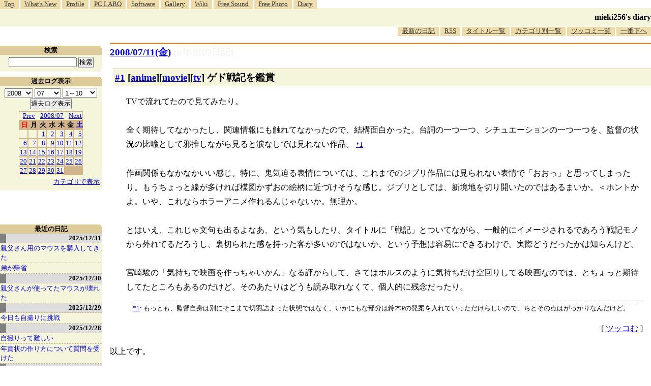

--- FILE ---
content_type: text/html; charset=EUC-JP
request_url: http://blawat2015.no-ip.com/~mieki256/diary/200807111.html
body_size: 8465
content:
<?xml version="1.0"?>
<!DOCTYPE HTML PUBLIC "-//W3C//DTD HTML 4.01 Transitional//EN"
"http://www.w3.org/TR/html4/loose.dtd">
<html lang="ja">
<head>
<meta http-equiv="content-type" content="text/html; charset=EUC-JP">
<meta name="author" content="mieki256">
<!-- HOSHINO_ANTENNA_REGIST NG -->
<!-- THEME mytheme -->

<meta http-equiv="X-UA-Compatible" content="IE=edge">
<link rel="shortcut icon" href="icons/favicon.ico">
<link rel="alternate" type="application/rss+xml" title="RSS" href="http://blawat2015.no-ip.com/~mieki256/diary/rss.cgi">
<META http-equiv="Content-Style-Type" content="text/css">
<link rel="stylesheet" href="./import.css" type="text/css" media="all">

<link type="text/css" rel="stylesheet" href="styles/shCore.css">
<link type="text/css" rel="stylesheet" href="styles/shCoreDefault.css">
<script type="text/javascript" src="scripts/shCore.js"></script>
<script type="text/javascript" src="scripts/shAutoloader.js"></script>
<script type="text/javascript" src="scripts/shBrushXml.js"></script>
<script type="text/javascript">
window.onload=function(){
    SyntaxHighlighter.autoloader(
        "bash                     scripts/shBrushBash.js"
        ,"as3 actionscript3       scripts/shBrushAS3.js"
        ,"cpp c                   scripts/shBrushCpp.js"
        ,"c-sharp csharp          scripts/shBrushCSharp.js"
        ,"css                     scripts/shBrushCss.js"
        ,"delphi pascal           scripts/shBrushDelphi.js"
        ,"java                    scripts/shBrushJava.js"
        ,"jfx javafx              scripts/shBrushJavaFX.js"
        ,"js jscript javascript   scripts/shBrushJScript.js"
        ,"perl pl                 scripts/shBrushPerl.js"
        ,"text plain              scripts/shBrushPlain.js"
        ,"python py               scripts/shBrushPython.js"
        ,"ruby rails ror          scripts/shBrushRuby.js"
        ,"vb vbnet                scripts/shBrushVb.js"
        ,"lisp                    scripts/shBrushLisp.js"
        ,"lua                     scripts/shBrushLua.js"
        ,"hsp                     scripts/shBrushHsp.js"
    );
    SyntaxHighlighter.all();
}
</script>
<title>mieki256's diary - ゲド戦記を鑑賞
</title>
</head>

<body >

<!-- START TIME 1769760167-->
	<div class="header">

	  <a name="diary_all_top"></a>

	  <ul class="menu">
		<li><a href="/~mieki256/">Top</a></li>
		<li><a href="/~mieki256/old_geocities_mieki256jp/whatsnew.html">What's New</a></li>
		<li><a href="/~mieki256/old_geocities_mieki256jp/profile.html">Profile</a></li>
		<li><a href="/~mieki256/old_geocities_mieki256jp/pclabo.html">PC LABO</a></li>
		<li><a href="/~mieki256/old_geocities_mieki256jp/software.html">Software</a></li>
		<li><a href="/~mieki256/old_geocities_mieki256jp/gallery.html">Gallery</a></li>
		<li><a href="https://sites.google.com/site/mieki256wiki/">Wiki</a></li>
		<li><a href="https://drive.google.com/drive/folders/19PnSZtBJtF7X2b_eaiDN7xXom1Wgy-bt?usp=sharing">Free Sound</a></li>
		<li><a href="/~mieki256/freephotograph/index.html">Free Photo</a></li>
		<li><a href="/~mieki256/diary/">Diary</a></li>
	  </ul>

	  <hr>

	  <h1><a href="/~mieki256/diary/">mieki256's diary</a></h1>

	  <hr>

	  <ul class="menu" id="lowermenu">
		<li><a href="/~mieki256/diary/">最新の日記</a></li>
		<li><a href="/~mieki256/diary/rss.cgi">RSS</a></li>
		<!-- [<a href="#diary_all_bottom">過去ログ</a>] -->
		<li><a href="/~mieki256/diary/title.cgi">タイトル一覧</a></li>
		<li><a href="/~mieki256/diary/title.cgi?CAT=ALL">カテゴリ別一覧</a></li>
		<li><a href="/~mieki256/diary/board.cgi">ツッコミ一覧</a></li>
		<li><a href="#diary_all_bottom">一番下へ</a></li>
	  </ul>

	  <hr>

	</div>


	<div class="main">
	
	<h2 class="date">
	<a class="hide" href="/~mieki256/diary/20080711.html#200807110" name="200807110">2008/07/11(金)</a>
	<a class="DiaryOfSeveralYearsAgo" href="/~mieki256/diary/0711.html">[n年前の日記]</a>
	</h2>
	<div class="uservar"></div>


<!-- xhnf_cat anime movie tv -->
<h3 class="new"><a class="hide" name="200807111" title="200807111" href="/~mieki256/diary/200807111.html#200807111">#1</a> [<a href="./title.cgi?CAT=anime">anime</a>][<a href="./title.cgi?CAT=movie">movie</a>][<a href="./title.cgi?CAT=tv">tv</a>] ゲド戦記を鑑賞</h3>

<div class="section">
 TVで流れてたので見てみたり。<br>
<br>
全く期待してなかったし、関連情報にも触れてなかったので、結構面白かった。台詞の一つ一つ、シチュエーションの一つ一つを、監督の状況の比喩として邪推しながら見ると涙なしでは見れない作品。
<a href="/~mieki256/diary/200807111.html#200807111F1"><small>*1</small></a>
<br>
<br>
作画関係もなかなかいい感じ。特に、鬼気迫る表情については、これまでのジブリ作品には見られない表情で「おおっ」と思ってしまったり。もうちょっと線が多ければ楳図かずおの絵柄に近づけそうな感じ。ジブリとしては、新境地を切り開いたのではあるまいか。＜ホントかよ。いや、これならホラーアニメ作れるんじゃないか。無理か。<br>
<br>
とはいえ、これじゃ文句も出るよなあ、という気もしたり。タイトルに「戦記」とついてながら、一般的にイメージされるであろう戦記モノから外れてるだろうし、裏切られた感を持った客が多いのではないか、という予想は容易にできるわけで。実際どうだったかは知らんけど。<br>
<br>
宮崎駿の「気持ちで映画を作っちゃいかん」なる評からして、さてはホルスのように気持ちだけ空回りしてる映画なのでは、とちょっと期待してたところもあるのだけど。そのあたりはどうも読み取れなくて、個人的に残念だったり。

<hr class="section" width="50%" size="1" align="left">
<div class="fn">
<a class="hide" name="200807111F1" href="/~mieki256/diary/200807111.html#200807111F1">*1</a>: もっとも、監督自身は別にそこまで切羽詰まった状態ではなく、いかにもな部分は鈴木Pの発案を入れていっただけらしいので、ちとその点はがっかりなんだけど。
<br>
 </div>
</div>

 <div class="boardlink">[   <a href="board.cgi?act=hitori&amp;diary=200807111">ツッコむ</a> ]</div>
<!-- end of NEW -->



<hr>
以上です。


		</div>
		<!-- main end -->

		<!-- sidebar start -->
		<div class="sidebar">

		<!-- title list start -->
		<div class="titlelist">
		<hr>
		<h3>最近の日記</h3>
		<a href="/~mieki256/diary/20251231.html" class="hldate">2025/12/31</a>
<br>
<a href="20251231.html#202512311" title="親父さんが使っていたマウス、BUFFALO BUFFALO BSMBW300MBL が壊れてしまったので、ケーズデンキ須賀川店で代替品を購入してきた。&#10;・ELECOM M-LE10DRWH。3ボタンワイヤレスマウス。Lサイズ。色は白。光学式読み取り。無線2.4GHz。センサー分解能 1000DPI。単3電池1本使用。電池寿命最長6ヶ月。レシーバー収納：対応。幅 62 x 奥行 119 x 高さ 36mm。MADE IN CHINA。動作確認用単3形アルカリ乾電池1本付属。保証期間1年間。1,233円。...">親父さん用のマウスを購入してきた</a>
<br>
<a href="20251231.html#202512312" title="16:20頃に弟が到着。道路はそれほど混んでなかったとのこと。ただ、途中で雪が降っていたらしい。">弟が帰省</a>
<br>
<a href="/~mieki256/diary/20251230.html" class="hldate">2025/12/30</a>
<br>
<a href="20251230.html#202512301" title="親父さんが使ってたマウスが壊れてしまったっぽい。&#10;左ボタンだけが壊れた親父さんが外出してるのにPCの電源が入りっぱなしで、なんでだろうと触ってみたらデスクトップを操作できなかった。操作できないから、シャットダウンもできない。なるほど、だから電源入れっぱなしで外出したのだなと…。...">親父さんが使ってたマウスが壊れた</a>
<br>
<a href="/~mieki256/diary/20251229.html" class="hldate">2025/12/29</a>
<br>
<a href="20251229.html#202512291" title="今日も犬の散歩中、自撮りに挑戦してみた。昨日はアウトカメラで撮影して全然期待した構図にならなかったけど、今回はインカメラでチャレンジしてみた。ただ、どのスマホを使うべきか…。手持ちのスマホのカメラスペックは以下。...">今日も自撮りに挑戦</a>
<br>
<a href="/~mieki256/diary/20251228.html" class="hldate">2025/12/28</a>
<br>
<a href="20251228.html#202512281" title="年賀状のデザインに使うために、自分と飼い犬をスマホ＋自撮り棒で撮影しようとしたのだけど、これがなかなか難しくて途方に暮れてしまった。全然期待した写真にならない。自分がフレームの外に出てしまったりする。加えて犬がカメラのほうを向いてくれない。少しでも画質を良くしたくて、アウトカメラで撮影しようとしているので、どう写ってるのかさっぱり分からない…。...">自撮りって難しい</a>
<br>
<a href="20251228.html#202512282" title="叔母から、PCで年賀状を作りたいので教えてくれと相談を受けた。なんでも、かんたんに年賀状を作れると謳う書籍を購入して、その書籍に年賀状作成ソフトが入ってたけど起動のさせ方がわからない、CD？を入れたのはいいけど取り出し方が分からないのでノートPCを持っていくから教えてくれ、とのこと。...">年賀状の作り方について質問を受けた</a>
<br>
<a href="/~mieki256/diary/20251227.html" class="hldate">2025/12/27</a>
<br>
<a href="20251227.html#202512271" title="HDD内を眺めていたら、以前書き残していた Python + PyGTK のサンプルスクリプトが目に入った。これって Windows11 x64 25H2 + Python 3.10.10 でも動くかな？ 試してみたら動かなかった。モジュールをインストールしてなかったのかな。一応入れておくか…。...">PyGTK関係を再度インストールしてみた</a>
<br>
<a href="20251227.html#202512272" title=" NHK総合で放送されていたSFドラマ。3話で構成されている。最終回を視聴。なるほど、そういうオチか…。盲目のヒロインがイメージしてるらしき、音しか存在していない世界を映像化したカットに感心。なかなかハードルが高いことをしている…。出来はどうであれ、チャレンジするだけでも偉い…。...">「火星の女王」最終回を視聴</a>
<br>
<a href="/~mieki256/diary/20251226.html" class="hldate">2025/12/26</a>
<br>
<a href="20251226.html#202512261" title="Pythonスクリプト内にpng画像を含めておいて、Pillowで読み込んで画像処理をしたい。そんなことできるのかな…？png画像をbase64に変換してしまえば可能。と、Microsoft Copilot が言っている。Windows11 x64 25H2 + Python 3.10.10 で試してみた。...">Pythonスクリプト内に画像を含めたい</a>
<br>
<a href="20251226.html#202512262" title="base64の文字列はずらずらと長いので、一定の文字数で複数行に分割したい。テキストエディタ xyzzy でそういうことはできないのかな？ できたような気がする。たぶん。...">xyzzy上で1行を任意の文字数で分割したい</a>
<br>
<a href="20251226.html#202512263" title="Windows11 x64 25H2 + Python 3.10.10 で、Pythonスクリプトに与えられたウインドウハンドル(HWND)に対して描画処理ができるのかどうかが気になった。ウインドウハンドル(HWND)というのは、Windowsのデスクトップに表示されているウインドウを識別する管理ID、みたいなものと思っておけばいいのだろうか。ウインドウハンドルが分かれば、そのウインドウに対してアレコレできる。らしい。たぶん。...">Pythonスクリプトからウインドウハンドルを使ってアレコレしたい</a>
<br>
<a href="/~mieki256/diary/20251225.html" class="hldate">2025/12/25</a>
<br>
<a href="20251225.html#202512251" title="自分の手元の環境(Windows11 x64 25H2)上で、無料で利用できる画像編集/ドローソフト Affinity Studio 3.0.2 をインストールしても起動してくれなくて、原因は何だろうと思っていたけれど。...">Affinity Studio 3.0.2 が起動しない原因が分かった</a>
<br>
<a href="20251225.html#202512252" title=" Affinity Designer 2.6.5 / Affinity Studio 3.0.2 にスウォッチを追加してみた。環境は Windows11 x64 25H2。スウォッチとは…。カラーパレットみたいなもの。色見本とでもいうか…。...">Afinity Designer/Studioにスウォッチを追加</a>
<br>
<a href="/~mieki256/diary/20251224.html" class="hldate">2025/12/24</a>
<br>
<a href="20251224.html#202512241" title="ランチャー兼クリップボード管理ツールの ArtTips x64  8.21 Unicode版に登録してた、日本語のアプリ名や、日本語が混じってるパスが、いつの間にか文字化けしてた…。環境は Windows11 x64 25H2。...">ArtTipsに登録してたアプリ名が文字化けしていた</a>
<br>
<a href="20251224.html#202512242" title="自分のメインPC(Windows11 x64 25H2)には Strawberry Perl をインストールしてあるけれど、この Strawberry Perl の中には gcc.exe が入っていて、他のツールが gcc を呼び出して何かしようとする際、Strawberry Perl内の gcc が呼ばれてしまってちょっと困ったことになる。...">Perlのパスを環境変数PATHから除去したい</a>
<br>
<a href="/~mieki256/diary/20251223.html" class="hldate">2025/12/23</a>
<br>
<a href="20251223.html#202512231" title="日常的に使ってるUSB接続キーボードのキートップの文字が削れて無くなってしまったのでどうにかしたい。キーボードシールっぽいものを自作して貼ればどうにかならないかなと思えてきたので、昨日各100円ショップで購入してきたシール用紙を使って自作を試みた。...">キーボードシールを自作して貼ってみた</a>
<br>
<a href="20251223.html#202512232" title="妹が買ってきて台所に置いてあったふりかけを ―― 丸美屋しっとりやわらかソフトふりかけ豚しょうが焼き味、の封を自分が切ってしまったので、お詫び(?)に同じ商品を購入してストックしておこうと思ったのだけど。電動アシスト自転車で各店を回ったものの、これがなかなか見つからず。...">ふりかけ探して三千里</a>
<br>
</div><!-- title list end -->
<!-- END TIME 1769760167-->
<!-- ELAPSE TIME 0 -->

	


	<!-- category list start -->
	<div class="categorylist">
	<hr>
	<h3><a name="category">カテゴリ一覧</a></h3>
<form action="title_wrapper.cgi" method="get">
<ul>
<li><input name="CAT" type="checkbox" value="ALL"> 全部</li>
<li><input name="CAT" type="checkbox" value="actionscript" class="category_item"> actionscript</li>
<li><input name="CAT" type="checkbox" value="aggdraw" class="category_item"> aggdraw</li>
<li><input name="CAT" type="checkbox" value="android" class="category_item"> android</li>
<li><input name="CAT" type="checkbox" value="anime" class="category_item"> anime</li>
<li><input name="CAT" type="checkbox" value="animeeffects" class="category_item"> animeeffects</li>
<li><input name="CAT" type="checkbox" value="as3" class="category_item"> as3</li>
<li><input name="CAT" type="checkbox" value="autohotkey" class="category_item"> autohotkey</li>
<li><input name="CAT" type="checkbox" value="basic" class="category_item"> basic</li>
<li><input name="CAT" type="checkbox" value="blender" class="category_item"> blender</li>
<li><input name="CAT" type="checkbox" value="blog" class="category_item"> blog</li>
<li><input name="CAT" type="checkbox" value="capture" class="category_item"> capture</li>
<li><input name="CAT" type="checkbox" value="cg" class="category_item"> cg</li>
<li><input name="CAT" type="checkbox" value="cg_tools" class="category_item"> cg_tools</li>
<li><input name="CAT" type="checkbox" value="cmder" class="category_item"> cmder</li>
<li><input name="CAT" type="checkbox" value="cocos2d" class="category_item"> cocos2d</li>
<li><input name="CAT" type="checkbox" value="colinux" class="category_item"> colinux</li>
<li><input name="CAT" type="checkbox" value="comic" class="category_item"> comic</li>
<li><input name="CAT" type="checkbox" value="css" class="category_item"> css</li>
<li><input name="CAT" type="checkbox" value="cygwin" class="category_item"> cygwin</li>
<li><input name="CAT" type="checkbox" value="d945gsejt" class="category_item"> d945gsejt</li>
<li><input name="CAT" type="checkbox" value="debian" class="category_item"> debian</li>
<li><input name="CAT" type="checkbox" value="digital" class="category_item"> digital</li>
<li><input name="CAT" type="checkbox" value="doll" class="category_item"> doll</li>
<li><input name="CAT" type="checkbox" value="doujin" class="category_item"> doujin</li>
<li><input name="CAT" type="checkbox" value="dragonbones" class="category_item"> dragonbones</li>
<li><input name="CAT" type="checkbox" value="dtm" class="category_item"> dtm</li>
<li><input name="CAT" type="checkbox" value="dxruby" class="category_item"> dxruby</li>
<li><input name="CAT" type="checkbox" value="dxrubyws" class="category_item"> dxrubyws</li>
<li><input name="CAT" type="checkbox" value="eclipse" class="category_item"> eclipse</li>
<li><input name="CAT" type="checkbox" value="editor" class="category_item"> editor</li>
<li><input name="CAT" type="checkbox" value="egit" class="category_item"> egit</li>
<li><input name="CAT" type="checkbox" value="emacs" class="category_item"> emacs</li>
<li><input name="CAT" type="checkbox" value="enve2d" class="category_item"> enve2d</li>
<li><input name="CAT" type="checkbox" value="epia" class="category_item"> epia</li>
<li><input name="CAT" type="checkbox" value="firefox" class="category_item"> firefox</li>
<li><input name="CAT" type="checkbox" value="flash" class="category_item"> flash</li>
<li><input name="CAT" type="checkbox" value="font" class="category_item"> font</li>
<li><input name="CAT" type="checkbox" value="freebsd" class="category_item"> freebsd</li>
<li><input name="CAT" type="checkbox" value="ftps" class="category_item"> ftps</li>
<li><input name="CAT" type="checkbox" value="game" class="category_item"> game</li>
<li><input name="CAT" type="checkbox" value="gentoo" class="category_item"> gentoo</li>
<li><input name="CAT" type="checkbox" value="gerbera" class="category_item"> gerbera</li>
<li><input name="CAT" type="checkbox" value="gimp" class="category_item"> gimp</li>
<li><input name="CAT" type="checkbox" value="git" class="category_item"> git</li>
<li><input name="CAT" type="checkbox" value="github" class="category_item"> github</li>
<li><input name="CAT" type="checkbox" value="gnustep" class="category_item"> gnustep</li>
<li><input name="CAT" type="checkbox" value="godot" class="category_item"> godot</li>
<li><input name="CAT" type="checkbox" value="golang" class="category_item"> golang</li>
<li><input name="CAT" type="checkbox" value="gomi" class="category_item"> gomi</li>
<li><input name="CAT" type="checkbox" value="gosu" class="category_item"> gosu</li>
<li><input name="CAT" type="checkbox" value="grafx2" class="category_item"> grafx2</li>
<li><input name="CAT" type="checkbox" value="haxe" class="category_item"> haxe</li>
<li><input name="CAT" type="checkbox" value="hns" class="category_item"> hns</li>
<li><input name="CAT" type="checkbox" value="hsp" class="category_item"> hsp</li>
<li><input name="CAT" type="checkbox" value="hypercard" class="category_item"> hypercard</li>
<li><input name="CAT" type="checkbox" value="iappli" class="category_item"> iappli</li>
<li><input name="CAT" type="checkbox" value="imagemagick" class="category_item"> imagemagick</li>
<li><input name="CAT" type="checkbox" value="java" class="category_item"> java</li>
<li><input name="CAT" type="checkbox" value="javascript" class="category_item"> javascript</li>
<li><input name="CAT" type="checkbox" value="jiji" class="category_item"> jiji</li>
<li><input name="CAT" type="checkbox" value="json" class="category_item"> json</li>
<li><input name="CAT" type="checkbox" value="k3d" class="category_item"> k3d</li>
<li><input name="CAT" type="checkbox" value="kaigai" class="category_item"> kaigai</li>
<li><input name="CAT" type="checkbox" value="keitai" class="category_item"> keitai</li>
<li><input name="CAT" type="checkbox" value="kivy" class="category_item"> kivy</li>
<li><input name="CAT" type="checkbox" value="krita" class="category_item"> krita</li>
<li><input name="CAT" type="checkbox" value="libreoffice" class="category_item"> libreoffice</li>
<li><input name="CAT" type="checkbox" value="linux" class="category_item"> linux</li>
<li><input name="CAT" type="checkbox" value="lisp" class="category_item"> lisp</li>
<li><input name="CAT" type="checkbox" value="love2d" class="category_item"> love2d</li>
<li><input name="CAT" type="checkbox" value="love2dlua" class="category_item"> love2dlua</li>
<li><input name="CAT" type="checkbox" value="lua" class="category_item"> lua</li>
<li><input name="CAT" type="checkbox" value="mapbbs" class="category_item"> mapbbs</li>
<li><input name="CAT" type="checkbox" value="markdown" class="category_item"> markdown</li>
<li><input name="CAT" type="checkbox" value="meadow" class="category_item"> meadow</li>
<li><input name="CAT" type="checkbox" value="memo" class="category_item"> memo</li>
<li><input name="CAT" type="checkbox" value="mew" class="category_item"> mew</li>
<li><input name="CAT" type="checkbox" value="mixi" class="category_item"> mixi</li>
<li><input name="CAT" type="checkbox" value="moho" class="category_item"> moho</li>
<li><input name="CAT" type="checkbox" value="movie" class="category_item"> movie</li>
<li><input name="CAT" type="checkbox" value="mozilla" class="category_item"> mozilla</li>
<li><input name="CAT" type="checkbox" value="mruby" class="category_item"> mruby</li>
<li><input name="CAT" type="checkbox" value="mysql" class="category_item"> mysql</li>
<li><input name="CAT" type="checkbox" value="mz" class="category_item"> mz</li>
<li><input name="CAT" type="checkbox" value="namazu" class="category_item"> namazu</li>
<li><input name="CAT" type="checkbox" value="natron" class="category_item"> natron</li>
<li><input name="CAT" type="checkbox" value="neta" class="category_item"> neta</li>
<li><input name="CAT" type="checkbox" value="nitijyou" class="category_item"> nitijyou</li>
<li><input name="CAT" type="checkbox" value="notepadpp" class="category_item"> notepadpp</li>
<li><input name="CAT" type="checkbox" value="novel" class="category_item"> novel</li>
<li><input name="CAT" type="checkbox" value="opentoonz" class="category_item"> opentoonz</li>
<li><input name="CAT" type="checkbox" value="opera" class="category_item"> opera</li>
<li><input name="CAT" type="checkbox" value="ore_xxxxx" class="category_item"> ore_xxxxx</li>
<li><input name="CAT" type="checkbox" value="papercraft" class="category_item"> papercraft</li>
<li><input name="CAT" type="checkbox" value="pc" class="category_item"> pc</li>
<li><input name="CAT" type="checkbox" value="pcem" class="category_item"> pcem</li>
<li><input name="CAT" type="checkbox" value="pdf" class="category_item"> pdf</li>
<li><input name="CAT" type="checkbox" value="perl" class="category_item"> perl</li>
<li><input name="CAT" type="checkbox" value="pi3d" class="category_item"> pi3d</li>
<li><input name="CAT" type="checkbox" value="plamo" class="category_item"> plamo</li>
<li><input name="CAT" type="checkbox" value="povray" class="category_item"> povray</li>
<li><input name="CAT" type="checkbox" value="proce55ing" class="category_item"> proce55ing</li>
<li><input name="CAT" type="checkbox" value="processing" class="category_item"> processing</li>
<li><input name="CAT" type="checkbox" value="prog" class="category_item"> prog</li>
<li><input name="CAT" type="checkbox" value="pycairo" class="category_item"> pycairo</li>
<li><input name="CAT" type="checkbox" value="pygame" class="category_item"> pygame</li>
<li><input name="CAT" type="checkbox" value="pygtk" class="category_item"> pygtk</li>
<li><input name="CAT" type="checkbox" value="python" class="category_item"> python</li>
<li><input name="CAT" type="checkbox" value="pyxel" class="category_item"> pyxel</li>
<li><input name="CAT" type="checkbox" value="raspberrypi" class="category_item"> raspberrypi</li>
<li><input name="CAT" type="checkbox" value="rocket" class="category_item"> rocket</li>
<li><input name="CAT" type="checkbox" value="ruby" class="category_item"> ruby</li>
<li><input name="CAT" type="checkbox" value="rubysdl" class="category_item"> rubysdl</li>
<li><input name="CAT" type="checkbox" value="scheme" class="category_item"> scheme</li>
<li><input name="CAT" type="checkbox" value="scite" class="category_item"> scite</li>
<li><input name="CAT" type="checkbox" value="seiji" class="category_item"> seiji</li>
<li><input name="CAT" type="checkbox" value="sip" class="category_item"> sip</li>
<li><input name="CAT" type="checkbox" value="smallbasic" class="category_item"> smallbasic</li>
<li><input name="CAT" type="checkbox" value="sound" class="category_item"> sound</li>
<li><input name="CAT" type="checkbox" value="spriter" class="category_item"> spriter</li>
<li><input name="CAT" type="checkbox" value="starling" class="category_item"> starling</li>
<li><input name="CAT" type="checkbox" value="sukagawa" class="category_item"> sukagawa</li>
<li><input name="CAT" type="checkbox" value="svg" class="category_item"> svg</li>
<li><input name="CAT" type="checkbox" value="svn" class="category_item"> svn</li>
<li><input name="CAT" type="checkbox" value="synfig" class="category_item"> synfig</li>
<li><input name="CAT" type="checkbox" value="tcltk" class="category_item"> tcltk</li>
<li><input name="CAT" type="checkbox" value="thunderbird" class="category_item"> thunderbird</li>
<li><input name="CAT" type="checkbox" value="tic80" class="category_item"> tic80</li>
<li><input name="CAT" type="checkbox" value="tkinter" class="category_item"> tkinter</li>
<li><input name="CAT" type="checkbox" value="tv" class="category_item"> tv</li>
<li><input name="CAT" type="checkbox" value="ubuntu" class="category_item"> ubuntu</li>
<li><input name="CAT" type="checkbox" value="unity" class="category_item"> unity</li>
<li><input name="CAT" type="checkbox" value="vagrant" class="category_item"> vagrant</li>
<li><input name="CAT" type="checkbox" value="vine" class="category_item"> vine</li>
<li><input name="CAT" type="checkbox" value="virtualbox" class="category_item"> virtualbox</li>
<li><input name="CAT" type="checkbox" value="vmware" class="category_item"> vmware</li>
<li><input name="CAT" type="checkbox" value="web" class="category_item"> web</li>
<li><input name="CAT" type="checkbox" value="webgl" class="category_item"> webgl</li>
<li><input name="CAT" type="checkbox" value="wiki" class="category_item"> wiki</li>
<li><input name="CAT" type="checkbox" value="win98" class="category_item"> win98</li>
<li><input name="CAT" type="checkbox" value="windows" class="category_item"> windows</li>
<li><input name="CAT" type="checkbox" value="windows7" class="category_item"> windows7</li>
<li><input name="CAT" type="checkbox" value="wings3d" class="category_item"> wings3d</li>
<li><input name="CAT" type="checkbox" value="wsh" class="category_item"> wsh</li>
<li><input name="CAT" type="checkbox" value="wxpython" class="category_item"> wxpython</li>
<li><input name="CAT" type="checkbox" value="xlib" class="category_item"> xlib</li>
<li><input name="CAT" type="checkbox" value="xscreensaver" class="category_item"> xscreensaver</li>
<li><input name="CAT" type="checkbox" value="xyzzy" class="category_item"> xyzzy</li>
<li><input name="CAT" type="checkbox" value="z80" class="category_item"> z80</li>
<li><input name="CAT" type="checkbox" value="zatta" class="category_item"> zatta</li>
</ul>

<select name="YEAR">
<option value="2026" >2026</option>
<option value="2025" >2025</option>
<option value="2024" >2024</option>
<option value="2023" >2023</option>
<option value="2022" >2022</option>
<option value="2021" >2021</option>
<option value="2020" >2020</option>
<option value="2019" >2019</option>
<option value="2018" >2018</option>
<option value="2017" >2017</option>
<option value="2016" >2016</option>
<option value="2015" >2015</option>
<option value="2014" >2014</option>
<option value="2013" >2013</option>
<option value="2012" >2012</option>
<option value="2011" >2011</option>
<option value="2010" >2010</option>
<option value="2009" >2009</option>
<option value="2008" selected>2008</option>
<option value="2007" >2007</option>
<option value="2006" >2006</option>
<option value="2005" >2005</option>
<option value="2004" >2004</option>
<option value="2003" >2003</option>
<option value="2002" >2002</option>
<option value="2001" >2001</option>
<option value="2000" >2000</option>
<option value="1999" >1999</option>
<option value="1998" >1998</option>
</select>
<select name="MONTH">
<option value="01" >01</option>
<option value="02" >02</option>
<option value="03" >03</option>
<option value="04" >04</option>
<option value="05" >05</option>
<option value="06" >06</option>
<option value="07" selected>07</option>
<option value="08" >08</option>
<option value="09" >09</option>
<option value="10" >10</option>
<option value="11" >11</option>
<option value="12" >12</option>
<option value="ALL">ALL</option>
</select>
<select name="DAY">
<option value="a" >1～10</option>
<option value="b" >11～20</option>
<option value="c" >21～</option>
<option value="ALL" selected>ALL</option>
</select>
<input type="submit" value="表示">
</form>

	</div>
	<!-- category list end -->

	</div>
	<!-- sidebar end -->

	<!-- sidebar2 start -->
	<div class="sidebar2">
	
	<!-- serach start -->
	<div class="search">
	<hr>
	<h3>検索</h3>
	
	<form method="GET" action="namazu.cgi">
		<input type="TEXT" name="key" size="20" value="" id="searchinputbox">
		<input type="SUBMIT" name="submit" value="検索">
		<input type="HIDDEN" name="whence" value="0">
	    <input type="HIDDEN" name="sort" value="field:subject:descending">
	    <input type="HIDDEN" name="max" value="100">
	</form>

	</div>
	<!-- serach end -->

	<!-- calendar start -->
	<div class="calendar">
	<hr>
	<h3>過去ログ表示</h3>
	<form action="/~mieki256/diary/" method="get">
<select name="YEAR">
<option value="2026" >2026</option>
<option value="2025" >2025</option>
<option value="2024" >2024</option>
<option value="2023" >2023</option>
<option value="2022" >2022</option>
<option value="2021" >2021</option>
<option value="2020" >2020</option>
<option value="2019" >2019</option>
<option value="2018" >2018</option>
<option value="2017" >2017</option>
<option value="2016" >2016</option>
<option value="2015" >2015</option>
<option value="2014" >2014</option>
<option value="2013" >2013</option>
<option value="2012" >2012</option>
<option value="2011" >2011</option>
<option value="2010" >2010</option>
<option value="2009" >2009</option>
<option value="2008" selected>2008</option>
<option value="2007" >2007</option>
<option value="2006" >2006</option>
<option value="2005" >2005</option>
<option value="2004" >2004</option>
<option value="2003" >2003</option>
<option value="2002" >2002</option>
<option value="2001" >2001</option>
<option value="2000" >2000</option>
<option value="1999" >1999</option>
<option value="1998" >1998</option>
</select>
<select name="MONTH">
<option value="01" >01</option>
<option value="02" >02</option>
<option value="03" >03</option>
<option value="04" >04</option>
<option value="05" >05</option>
<option value="06" >06</option>
<option value="07" selected>07</option>
<option value="08" >08</option>
<option value="09" >09</option>
<option value="10" >10</option>
<option value="11" >11</option>
<option value="12" >12</option>
</select>
<select name="DAY">
<option value="a" >1～10</option>
<option value="b" >11～20</option>
<option value="c" >21～</option>
<option value="ALL" >ALL</option>
</select>
<input type="submit" value="過去ログ表示">
</form>
	<table border="0" cellpadding=1 cellspacing=0 summary="calendar">
<tr>
 <td colspan=7><a href="/~mieki256/diary/200806.html">Prev</a> - <a href="/~mieki256/diary/200807.html">2008/07</a> - <a href="/~mieki256/diary/200808.html">Next</a></td>
</tr>
<tr>
 <th><span class="weeksun">日</span></th>
 <th>月</th>
 <th>火</th>
 <th>水</th>
 <th>木</th>
 <th>金</th>
 <th><span class="weeksat">土</span></th>
</tr>
<tr>
 <td></td> <td></td>
 <td><a href="./20080701.html">1</a></td>
 <td><a href="./20080702.html">2</a></td>
 <td><a href="./20080703.html">3</a></td>
 <td><a href="./20080704.html">4</a></td>
 <td><a href="./20080705.html">5</a></td>
</tr>
<tr>
 <td><a href="./20080706.html">6</a></td>
 <td><a href="./20080707.html">7</a></td>
 <td><a href="./20080708.html">8</a></td>
 <td><a href="./20080709.html">9</a></td>
 <td><a href="./20080710.html">10</a></td>
 <td><a href="./20080711.html">11</a></td>
 <td><a href="./20080712.html">12</a></td>
</tr>
<tr>
 <td><a href="./20080713.html">13</a></td>
 <td><a href="./20080714.html">14</a></td>
 <td><a href="./20080715.html">15</a></td>
 <td><a href="./20080716.html">16</a></td>
 <td><a href="./20080717.html">17</a></td>
 <td><a href="./20080718.html">18</a></td>
 <td><a href="./20080719.html">19</a></td>
</tr>
<tr>
 <td><a href="./20080720.html">20</a></td>
 <td><a href="./20080721.html">21</a></td>
 <td><a href="./20080722.html">22</a></td>
 <td><a href="./20080723.html">23</a></td>
 <td><a href="./20080724.html">24</a></td>
 <td><a href="./20080725.html">25</a></td>
 <td><a href="./20080726.html">26</a></td>
</tr>
<tr>
 <td><a href="./20080727.html">27</a></td>
 <td><a href="./20080728.html">28</a></td>
 <td><a href="./20080729.html">29</a></td>
 <td><a href="./20080730.html">30</a></td>
 <td><a href="./20080731.html">31</a></td>
</tr>
</table>
	<p class="jumpcategory"><a href="#category">カテゴリで表示</a></p>
	</div>
	<!-- calendar end -->

	</div>
	<!-- sidebar2 end -->

	<div class="hnsversion">
<p>検索機能は <a href="http://www.namazu.org/">Namazu</a> for hns で提供されています。（<a href="namazu.cgi">詳細指定/ヘルプ</a>）</p>
	<hr>
	<p>
	注意： 現在使用の日記自動生成システムは Version 2.19.6 です。<br>
	公開されている日記自動生成システムは Version 2.19.5 です。
	</p>
	
    <p>Powered by <a href="http://www.h14m.org/">hns-2.19.6</a>, 
    <a href="http://www.h14m.org/">HyperNikkiSystem Project</a>
    </p>

    </div>
    

    <hr>
	<div class="footer">
	  <hr>
	  <a href="./robots.html">_</a>
	  <ul class="menu" id="lowermenu">
		<li><a href="/~mieki256/diary/admini.cgi">管理モード</a></li>
		<li><a href="/~mieki256/diary/headline.html">Headline</a></li>
		<li><a href="/~mieki256/diary/">最新の日記</a></li>

		<li><a href="/~mieki256/diary/rss.cgi">RSS</a></li>
		<li><a href="/~mieki256/diary/title.cgi">タイトル一覧</a></li>
		<li><a href="/~mieki256/diary/title.cgi?CAT=ALL">カテゴリ別一覧</a></li>
		<li><a href="/~mieki256/diary/board.cgi">ツッコミ一覧</a></li>
		<li><a href="#diary_all_top">一番上へ</a></li>
	  </ul>

	  <a name="diary_all_bottom"></a>
	</div>
    <hr>
	<div class="adv">
		<div class="advbox">
			<script type="text/javascript"><!--
			google_ad_client = "ca-pub-7814363753037614";
			/* mieki256 diary */
			google_ad_slot = "8364220917";
			google_ad_width = 728;
			google_ad_height = 90;
			//-->
			</script>
			<script type="text/javascript"
			src="http://pagead2.googlesyndication.com/pagead/show_ads.js">
			</script>
		</div>
	</div>
</body>
</html>


--- FILE ---
content_type: text/html; charset=utf-8
request_url: https://www.google.com/recaptcha/api2/aframe
body_size: 266
content:
<!DOCTYPE HTML><html><head><meta http-equiv="content-type" content="text/html; charset=UTF-8"></head><body><script nonce="o0i5UvaSnaD4L4Q1gAeYRQ">/** Anti-fraud and anti-abuse applications only. See google.com/recaptcha */ try{var clients={'sodar':'https://pagead2.googlesyndication.com/pagead/sodar?'};window.addEventListener("message",function(a){try{if(a.source===window.parent){var b=JSON.parse(a.data);var c=clients[b['id']];if(c){var d=document.createElement('img');d.src=c+b['params']+'&rc='+(localStorage.getItem("rc::a")?sessionStorage.getItem("rc::b"):"");window.document.body.appendChild(d);sessionStorage.setItem("rc::e",parseInt(sessionStorage.getItem("rc::e")||0)+1);localStorage.setItem("rc::h",'1769760169583');}}}catch(b){}});window.parent.postMessage("_grecaptcha_ready", "*");}catch(b){}</script></body></html>